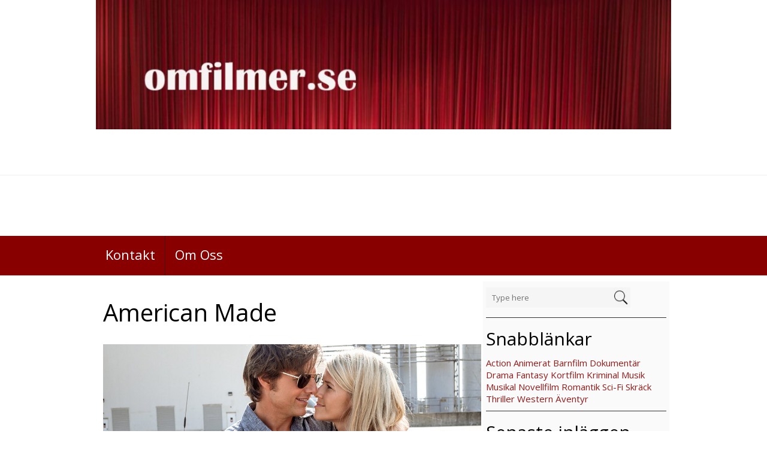

--- FILE ---
content_type: text/javascript
request_url: https://omfilmer.se/wp-content/themes/best-magazine/inc/js/javascript.js?ver=1.1.27
body_size: 1641
content:
jQuery(document).ready(function(){
	
	var cat_tab_is_animated = 0;
	jQuery('#top-nav li:has(> ul)').addClass('haschild');
	
	jQuery("#top-nav > div > ul  li,#top-nav > div > div > ul  li").hover(function(){

		if(matchMedia('only screen and (max-width : 1024px)').matches){return false;}
		jQuery(this).parent("ul").find("ul").slideUp(5);
		jQuery(this).parent("ul").children().removeClass("active");
		jQuery(this).addClass("active");
		if(jQuery(this).find("ul").length){jQuery(this).children("ul").stop().slideDown("slow").addClass("opensub");}
	},function(){

		if(matchMedia('only screen and (max-width : 1024px)').matches){return false;}

		jQuery(this).parent("ul").children().removeClass("active");
		jQuery(this).parent("ul").find("ul").stop().slideUp(50);
		jQuery(".opensub").removeClass("opensub");
	});
		

		jQuery("#top-nav > div > ul  li.haschild > a,#top-nav > div > div > ul  li.haschild > a").click(function(){
			
			if(matchMedia('only screen and (max-width : 1024px)').matches){
		
			if(jQuery(this).parent().hasClass("open")){
				jQuery(this).parent().parent().find(".haschild ul").slideUp(100);
				jQuery(this).parent().removeClass("open");
				return false;
			}
			jQuery(this).parent().parent().find(".haschild ul").slideUp(100);
			jQuery(this).parent().parent().find(".haschild").removeClass("open");
			jQuery(this).next("ul").slideDown("fast");
			jQuery(this).parent().addClass("open");
			return false;}
		});
		
		
		
		jQuery("#header .phone-menu-block").on("click","#menu-button-block", function(){
			if(jQuery("#top-nav").hasClass("open")){
				jQuery("#header #top-nav").slideUp("fast");
				jQuery("#top-nav").removeClass("open");
			}
			else{
				jQuery("#header #top-nav").slideDown("slow");
				jQuery("#top-nav").addClass("open");
			}
		});
		
		
		
		
	
		
		/*##########TOP POSTS#############*/
		
		
		function leftMove(){
			var wrap_offset_left = jQuery('.top-posts-wrapper').offset().left;
				
			var wrapper_width = jQuery('.top-posts-wrapper').width();
			var block_width = jQuery('.top-posts-block').width();
			var block_offset_left = jQuery('.top-posts-block').offset().left;
			var li_index = Math.round((jQuery('.top-posts-wrapper').offset().left - jQuery('.top-posts-block').offset().left)/jQuery('.top-posts-wrapper').width());
			var last_li = jQuery( ".top-posts-block ul li" ).last().index();
			
			if(li_index < last_li){
				jQuery(".top-posts-right").unbind(clickstart);
				jQuery('.top-posts-block').animate({'left': '-='+(wrapper_width+2)+'px'},  function() {
					jQuery(this).find('li').removeClass("active");
					var li_elem = jQuery(this).find('li')[li_index+1];
					jQuery(li_elem).addClass("active");
					jQuery(".top-posts-right").bind(clickstart,function(event){
						leftMove();
					});
				});
				
			}
		}
		
		function rightMove(){
			var wrapper_width=jQuery('.top-posts-wrapper').width();
			var li_index = Math.round((jQuery('.top-posts-wrapper').offset().left - jQuery('.top-posts-block').offset().left)/jQuery('.top-posts-wrapper').width());
			if(li_index>0){
				jQuery(".top-posts-left").unbind(clickstart);
				jQuery('.top-posts-block').animate({'left': '+='+(wrapper_width+2)+'px'}, function() {
					jQuery(this).find('li').removeClass("active");
					var li_elem = jQuery(this).find('li')[li_index-1];
					jQuery(li_elem).addClass("active");
					jQuery(".top-posts-left").bind(clickstart,function(event){
						rightMove();
					});
				});
					
			}
		}

		jQuery(window).resize(function() {
			if(jQuery('.top-posts-wrapper').length){
				if(matchMedia('only screen and (max-width : 767px)').matches){
					var elem_index = jQuery('.top-posts-wrapper').find('li.active').index() > -1 ? jQuery('.top-posts-wrapper').find('li.active').index() : 0;
					var left = jQuery('.top-posts-wrapper').offset().left - elem_index * jQuery('.top-posts-wrapper').width();
					jQuery('.top-posts-block').offset({left:left});
				}
				else{
					jQuery('.top-posts-block').css({left:0});
				}
			}
		});
		
		
		var mobile   = /Android|webOS|iPhone|iPad|iPod|BlackBerry/i.test(navigator.userAgent); 
		
		var clickstart = mobile ? "touchstart" : "click";
		var clickend = mobile ? "touchend" : "mouseup";

		jQuery(".top-posts-right").bind(clickstart,function(event){
			leftMove();
		});
		
			
		jQuery(".top-posts-left").bind(clickstart,function(event){
			rightMove();
		});
		
		
		 
		
		/*##############CATEGORIES TABS####################*/
		
		jQuery("#wd-categories-tabs ul.tabs li a").click(function(){
				if(jQuery(this).closest("li").hasClass("active")){return false;}
				if(cat_tab_is_animated) return false;
				cat_tab_is_animated=1;
				jQuery("#wd-categories-tabs ul.tabs li").removeClass("active");
				var id=jQuery(this).attr("href").replace("#","");
				//if(width_of_catigory_tab_li=='undefined' || width_of_catigory_tab_li==0)
				var width_of_catigory_tab_li=jQuery("#wd-categories-tabs ul.content > li.active").eq(0).width();
				jQuery(this).closest("li").addClass("active");
				if(jQuery("#wd-categories-tabs ul.content > li.active").eq(0).index()>jQuery("#categories-tabs-content-"+id).index()){
					jQuery("#wd-categories-tabs ul.content > li.active").animate(
						{'left': width_of_catigory_tab_li+"px"},
						{duration:500,
							complete:function() {
								jQuery(this).removeClass("active");
								jQuery(this).css("display","none").css("left","0px");
								cat_tab_is_animated=0;}
						});
					jQuery("#categories-tabs-content-"+id).attr('style','left:-'+width_of_catigory_tab_li+'px');
					jQuery("#categories-tabs-content-"+id).show();
					jQuery("#categories-tabs-content-"+id).animate({'left':'0px'},{duration:500,complete:function() { jQuery(this).addClass("active")} });
				}
				else{
					jQuery("#wd-categories-tabs ul.content > li.active").animate({'left':"-" + width_of_catigory_tab_li+"px"},{duration:500,complete:function() { jQuery(this).removeClass("active");jQuery(this).css("display","none").css("left","0px");cat_tab_is_animated=0; } });
					jQuery("#categories-tabs-content-"+id).attr('style','left:'+width_of_catigory_tab_li+'px');
					jQuery("#categories-tabs-content-"+id).show();
					jQuery("#categories-tabs-content-"+id).animate({'left':'0px'},{duration:500,complete:function() { jQuery(this).addClass("active"); cat_tab_is_animated=0;} });
				}
						
				
			return false;
		}).stop();
		
		/*CATEGORIES TABS PHONE*/
		var count=jQuery("#wd-categories-tabs ul.tabs li").length;
		count=count-1;
		function prevTab(count){
			if(count==0) return false;
			var isactive=jQuery("#wd-categories-tabs ul.tabs li.active").next().index();
			var width_of_catigory_tab_li=jQuery("#wd-categories-tabs ul.content > li.active").eq(0).width();
			if(cat_tab_is_animated) return false;
				cat_tab_is_animated=1;
			if(isactive==-1){isactive=0;}
			

			
				jQuery("#wd-categories-tabs ul.tabs li").removeClass("active");
				jQuery("#wd-categories-tabs ul.tabs li").eq(isactive).addClass("active");
				
				
				jQuery("#wd-categories-tabs ul.content > li.active").animate({'left': width_of_catigory_tab_li+"px"},{duration:500,complete:function() { jQuery(this).removeClass("active");jQuery(this).css("display","none").css("left","0px"); cat_tab_is_animated=0; } });
				jQuery("#wd-categories-tabs ul.content > li").eq(isactive).attr('style','left:-'+width_of_catigory_tab_li+'px');
				jQuery("#wd-categories-tabs ul.content > li").eq(isactive).show();
				jQuery("#wd-categories-tabs ul.content > li").eq(isactive).animate({'left':'0px'},{duration:500,complete:function() { jQuery(this).addClass("active"); cat_tab_is_animated=0;} });
			//	jQuery("#wd-categories-tabs ul.content > li").removeClass("active").css({display:"none"});
			//	jQuery("#wd-categories-tabs ul.content > li").eq(isactive).addClass("active").css({display:"block"});
		}
		
		function nextTab(count){
			if(count==0) return false;
			var isactive=jQuery("#wd-categories-tabs ul.tabs li.active").prev().index();
			var width_of_catigory_tab_li=jQuery("#wd-categories-tabs ul.content > li.active").eq(0).width();
			if(cat_tab_is_animated) return false;
				cat_tab_is_animated=1;
			if(isactive==-1){isactive=count;}
				jQuery("#wd-categories-tabs ul.tabs li").removeClass("active");
				jQuery("#wd-categories-tabs ul.tabs li").eq(isactive).addClass("active");
				
				jQuery("#wd-categories-tabs ul.content > li.active").animate({'left':'-'+ width_of_catigory_tab_li+"px"},{duration:500,complete:function() { jQuery(this).removeClass("active");jQuery(this).css("display","none").css("left","0px");cat_tab_is_animated=0; } });
				jQuery("#wd-categories-tabs ul.content > li").eq(isactive).attr('style','left:'+width_of_catigory_tab_li+'px');
				jQuery("#wd-categories-tabs ul.content > li").eq(isactive).show();
				jQuery("#wd-categories-tabs ul.content > li").eq(isactive).animate({'left':'0px'},{duration:500,complete:function() { jQuery(this).addClass("active"); cat_tab_is_animated=0;} });

				//jQuery("#wd-categories-tabs ul.content > li").removeClass("active").css({display:"none"});
				//jQuery("#wd-categories-tabs ul.content > li").eq(isactive).addClass("active").css({display:"block"});
		}
				
		jQuery(".categories-tabs-right").click(function(){nextTab(count);});
		jQuery(".categories-tabs-left").click(function(){prevTab(count);});

		
				
});